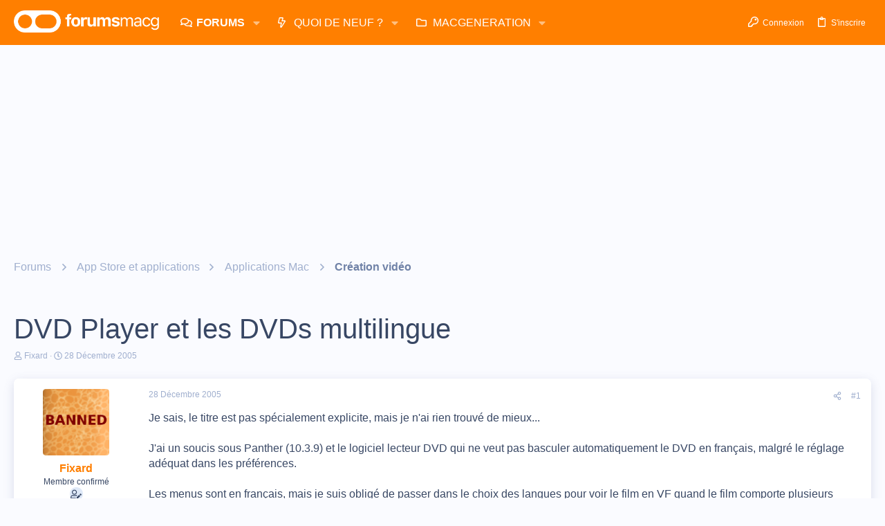

--- FILE ---
content_type: text/html; charset=utf-8
request_url: https://www.google.com/recaptcha/api2/aframe
body_size: 268
content:
<!DOCTYPE HTML><html><head><meta http-equiv="content-type" content="text/html; charset=UTF-8"></head><body><script nonce="8P37Vk1Kmu5G8RR5ke9rWg">/** Anti-fraud and anti-abuse applications only. See google.com/recaptcha */ try{var clients={'sodar':'https://pagead2.googlesyndication.com/pagead/sodar?'};window.addEventListener("message",function(a){try{if(a.source===window.parent){var b=JSON.parse(a.data);var c=clients[b['id']];if(c){var d=document.createElement('img');d.src=c+b['params']+'&rc='+(localStorage.getItem("rc::a")?sessionStorage.getItem("rc::b"):"");window.document.body.appendChild(d);sessionStorage.setItem("rc::e",parseInt(sessionStorage.getItem("rc::e")||0)+1);localStorage.setItem("rc::h",'1769936765612');}}}catch(b){}});window.parent.postMessage("_grecaptcha_ready", "*");}catch(b){}</script></body></html>

--- FILE ---
content_type: application/javascript; charset=utf-8
request_url: https://fundingchoicesmessages.google.com/f/AGSKWxVzygHCR8-X7w2KIOF_7tTyRqHn6MIkFwFcAcYkzbExSpAmq50onnVn0v-27f0Rfozp248VG6jXHUMF1s2mmdh8S3etMn4FM3ZbLBrSyDThGHPtrxhPvYE5NIbJBTNbbwcgohKUItk22QGnuB5JaDeo2rjxWPfLSmVhqb6zEb3xQd1nrstihY7BUN6X/__ad_handler.://adcl./banner_ad_/xpiads./advertising2.
body_size: -1285
content:
window['15dab057-d330-4f15-b5f6-e327f23cd3b5'] = true;

--- FILE ---
content_type: application/javascript; charset=UTF-8
request_url: https://forums.macg.co/cdn-cgi/challenge-platform/h/b/scripts/jsd/d251aa49a8a3/main.js?
body_size: 9927
content:
window._cf_chl_opt={AKGCx8:'b'};~function(W6,NR,NE,Nc,NL,ND,NZ,NM,Nt,W1){W6=A,function(B,s,WZ,W5,N,W){for(WZ={B:370,s:376,N:537,W:493,F:479,m:269,V:520,C:545,k:318},W5=A,N=B();!![];)try{if(W=-parseInt(W5(WZ.B))/1+-parseInt(W5(WZ.s))/2+parseInt(W5(WZ.N))/3+-parseInt(W5(WZ.W))/4+parseInt(W5(WZ.F))/5*(parseInt(W5(WZ.m))/6)+parseInt(W5(WZ.V))/7*(parseInt(W5(WZ.C))/8)+parseInt(W5(WZ.k))/9,s===W)break;else N.push(N.shift())}catch(F){N.push(N.shift())}}(h,248258),NR=this||self,NE=NR[W6(359)],Nc=function(Fc,FE,Fo,FQ,Fv,Fd,FG,W7,s,N,W,F){return Fc={B:411,s:352,N:422,W:405,F:395,m:286,V:453,C:517},FE={B:496,s:395,N:432,W:490,F:529,m:298,V:481,C:373,k:529,U:398,l:481,G:426,d:514,S:366,v:278,H:265,P:497,z:419,f:362,O:373,Y:481,Q:509,o:373,a:500,J:485,n:305,e:469,R:481,E:455,c:481,L:485,D:365,K:366,y:331,j:355,Z:451,M:472,T:415,i:286,I:510,x:372,X:393,b:325,g:344,h0:366,h1:322,h2:337,h3:366,h4:464,h5:366,h6:539,h7:427,h8:363,h9:366,hh:425,hA:368,hB:368,hs:366},Fo={B:536},FQ={B:447},Fv={B:289,s:405,N:340,W:393},Fd={B:393,s:368,N:412,W:487,F:389,m:412,V:487,C:447,k:373,U:292,l:319,G:535,d:481,S:322,v:464,H:481,P:266,z:489,f:420,O:481,Y:264,Q:373,o:481,a:366,J:302,n:315,e:428,R:516,E:389,c:437,L:410,D:274,K:373,y:373,j:307,Z:481,M:451,T:373,i:353,I:322,x:340,X:427,b:481,g:264,h0:366,h1:403,h2:357,h3:265,h4:415,h5:299,h6:503,h7:363},FG={B:429,s:385,N:528},W7=W6,s={'byAxI':W7(Fc.B),'qtapd':W7(Fc.s),'yVvet':function(m,V){return m(V)},'TAZlC':function(m){return m()},'omENV':function(m,V){return m>V},'lsbVv':W7(Fc.N),'QqiFL':function(m,V){return m==V},'dYWqc':function(m,V){return m&V},'MvxeR':function(m,V){return m==V},'QKVUr':function(m,V){return m(V)},'RebMd':function(m,V){return V|m},'CdRCK':function(m,V){return m==V},'tpjdo':function(m,V){return m(V)},'zAHjH':function(m,V){return m!==V},'oinzL':function(m,V){return V!==m},'JHPPf':function(m,V){return m<<V},'myeNx':function(m,V){return m(V)},'UNqPS':function(m,V){return m>V},'Hbrfe':function(m,V){return V==m},'AHavh':function(m,V){return m-V},'fZXWp':function(m,V){return m==V},'fZjQt':function(m,V){return m<V},'QcSiI':function(m,V){return m-V},'ebhgT':function(m,V){return m(V)},'WYYaN':W7(Fc.W),'hZcIQ':function(m,V){return m(V)},'daWuz':function(m,V){return m<<V},'xPAjf':function(m,V){return V|m},'EerZC':function(m,V){return m!==V},'SsvIo':W7(Fc.F),'yrkHR':function(m,V){return m(V)},'vsBYx':function(m,V){return m*V},'qOyXG':function(m,V){return m<V},'evmcP':function(m,V){return V==m},'PjXgY':function(m,V){return m<V},'zNsth':function(m,V){return m*V},'eqSRI':W7(Fc.m),'VyLqN':function(m,V){return m<V},'pjXeN':function(m,V){return m<V},'oJONL':function(m,V){return V===m}},N=String[W7(Fc.V)],W={'h':function(m,Fu,W8){return Fu={B:540,s:368},W8=W7,s[W8(FG.B)]===W8(FG.s)?N[W8(FG.N)]()<W:m==null?'':W.g(m,6,function(C,W9){return W9=W8,s[W9(Fu.B)][W9(Fu.s)](C)})},'g':function(V,C,U,Wh,G,S,H,P,z,O,Y,Q,o,J,R,E,L,D){if(Wh=W7,V==null)return'';for(S={},H={},P='',z=2,O=3,Y=2,Q=[],o=0,J=0,R=0;R<V[Wh(Fd.B)];R+=1)if(E=V[Wh(Fd.s)](R),Object[Wh(Fd.N)][Wh(Fd.W)][Wh(Fd.F)](S,E)||(S[E]=O++,H[E]=!0),L=P+E,Object[Wh(Fd.N)][Wh(Fd.W)][Wh(Fd.F)](S,L))P=L;else{if(Object[Wh(Fd.m)][Wh(Fd.V)][Wh(Fd.F)](H,P)){if(s[Wh(Fd.C)](256,P[Wh(Fd.k)](0))){if(s[Wh(Fd.U)]===Wh(Fd.l))return;else{for(G=0;G<Y;o<<=1,s[Wh(Fd.G)](J,C-1)?(J=0,Q[Wh(Fd.d)](U(o)),o=0):J++,G++);for(D=P[Wh(Fd.k)](0),G=0;8>G;o=o<<1.16|s[Wh(Fd.S)](D,1),s[Wh(Fd.v)](J,C-1)?(J=0,Q[Wh(Fd.H)](s[Wh(Fd.P)](U,o)),o=0):J++,D>>=1,G++);}}else{for(D=1,G=0;G<Y;o=s[Wh(Fd.z)](o<<1.9,D),s[Wh(Fd.f)](J,C-1)?(J=0,Q[Wh(Fd.O)](s[Wh(Fd.Y)](U,o)),o=0):J++,D=0,G++);for(D=P[Wh(Fd.Q)](0),G=0;s[Wh(Fd.C)](16,G);o=D&1.83|o<<1.49,C-1==J?(J=0,Q[Wh(Fd.o)](U(o)),o=0):J++,D>>=1,G++);}z--,s[Wh(Fd.G)](0,z)&&(z=Math[Wh(Fd.a)](2,Y),Y++),delete H[P]}else for(D=S[P],G=0;G<Y;o=s[Wh(Fd.z)](o<<1.66,D&1.33),s[Wh(Fd.f)](J,C-1)?(J=0,Q[Wh(Fd.d)](s[Wh(Fd.J)](U,o)),o=0):J++,D>>=1,G++);P=(z--,s[Wh(Fd.f)](0,z)&&(z=Math[Wh(Fd.a)](2,Y),Y++),S[L]=O++,String(E))}if(s[Wh(Fd.n)]('',P)){if(Wh(Fd.e)!==Wh(Fd.R)){if(Object[Wh(Fd.m)][Wh(Fd.V)][Wh(Fd.E)](H,P)){if(s[Wh(Fd.c)](Wh(Fd.L),Wh(Fd.D))){if(256>P[Wh(Fd.K)](0)){for(G=0;G<Y;o<<=1,s[Wh(Fd.f)](J,C-1)?(J=0,Q[Wh(Fd.O)](s[Wh(Fd.P)](U,o)),o=0):J++,G++);for(D=P[Wh(Fd.y)](0),G=0;s[Wh(Fd.C)](8,G);o=s[Wh(Fd.j)](o,1)|D&1,J==C-1?(J=0,Q[Wh(Fd.d)](U(o)),o=0):J++,D>>=1,G++);}else{for(D=1,G=0;G<Y;o=s[Wh(Fd.z)](o<<1,D),C-1==J?(J=0,Q[Wh(Fd.Z)](s[Wh(Fd.M)](U,o)),o=0):J++,D=0,G++);for(D=P[Wh(Fd.T)](0),G=0;s[Wh(Fd.i)](16,G);o=o<<1|s[Wh(Fd.I)](D,1),s[Wh(Fd.x)](J,s[Wh(Fd.X)](C,1))?(J=0,Q[Wh(Fd.b)](s[Wh(Fd.g)](U,o)),o=0):J++,D>>=1,G++);}z--,0==z&&(z=Math[Wh(Fd.h0)](2,Y),Y++),delete H[P]}else typeof F===Wh(Fd.h1)&&s[Wh(Fd.J)](R,U),s[Wh(Fd.h2)](C)}else for(D=S[P],G=0;G<Y;o=s[Wh(Fd.z)](o<<1,s[Wh(Fd.I)](D,1)),C-1==J?(J=0,Q[Wh(Fd.d)](U(o)),o=0):J++,D>>=1,G++);z--,s[Wh(Fd.h3)](0,z)&&Y++}else return null}for(D=2,G=0;s[Wh(Fd.h4)](G,Y);o=o<<1|D&1,J==s[Wh(Fd.h5)](C,1)?(J=0,Q[Wh(Fd.o)](s[Wh(Fd.h6)](U,o)),o=0):J++,D>>=1,G++);for(;;)if(o<<=1,J==s[Wh(Fd.X)](C,1)){Q[Wh(Fd.d)](U(o));break}else J++;return Q[Wh(Fd.h7)]('')},'j':function(m,FS,WA){return FS={B:373},WA=W7,s[WA(Fv.B)]===WA(Fv.s)?null==m?'':s[WA(Fv.N)]('',m)?null:W.i(m[WA(Fv.W)],32768,function(V,WB){return WB=WA,m[WB(FS.B)](V)}):'i'},'i':function(V,C,U,Fn,FY,Ff,FP,WC,G,S,H,P,z,O,Y,Q,o,J,R,E,L,K,D,M,T){if(Fn={B:499},FY={B:343},Ff={B:322},FP={B:489},WC=W7,G={'CeDxR':function(j,Z){return j<Z},'oWqdL':function(j,Z,Ws){return Ws=A,s[Ws(FP.B)](j,Z)},'GHZrq':function(j,Z){return Z==j},'BBFoi':function(j,Z,WN){return WN=A,s[WN(Ff.B)](j,Z)},'gwVPO':function(y,j){return y(j)},'QLQnU':function(j,Z){return j>Z},'YVAdq':function(y,j,WW){return WW=A,s[WW(FY.B)](y,j)},'KcYLS':function(j,Z,WF){return WF=A,s[WF(FQ.B)](j,Z)},'vQuvL':function(j,Z,Wm){return Wm=A,s[Wm(Fo.B)](j,Z)},'fwpQP':function(j,Z){return Z==j},'SLexj':function(j,Z){return j-Z},'wBVBN':function(j,Z,WV){return WV=A,s[WV(Fn.B)](j,Z)},'tYdsm':function(y,j){return y(j)},'oENtb':function(j,Z){return j<Z}},s[WC(FE.B)](WC(FE.s),s[WC(FE.N)])){for(j=1,Z=0;G[WC(FE.W)](M,T);I=G[WC(FE.F)](x<<1,X),G[WC(FE.m)](R,C-1)?(h0=0,h1[WC(FE.V)](h2(h3)),h4=0):h5++,h6=0,i++);for(h7=h8[WC(FE.C)](0),h9=0;16>hh;hB=G[WC(FE.k)](hs<<1,G[WC(FE.U)](hN,1)),hF-1==hW?(hm=0,hV[WC(FE.l)](G[WC(FE.G)](hC,hk)),hU=0):hl++,hu>>=1,hA++);}else{for(S=[],H=4,P=4,z=3,O=[],o=s[WC(FE.d)](U,0),J=C,R=1,Y=0;3>Y;S[Y]=Y,Y+=1);for(E=0,L=Math[WC(FE.S)](2,2),Q=1;Q!=L;)if(WC(FE.v)===WC(FE.v))D=o&J,J>>=1,s[WC(FE.H)](0,J)&&(J=C,o=U(R++)),E|=s[WC(FE.P)](s[WC(FE.z)](0,D)?1:0,Q),Q<<=1;else{if(G[WC(FE.f)](256,hP[WC(FE.O)](0))){for(Ae=0;Ap<AR;Ac<<=1,AD-1==AL?(AK=0,Ay[WC(FE.Y)](G[WC(FE.Q)](Aj,AZ)),AM=0):AT++,AE++);for(At=Ai[WC(FE.o)](0),Ar=0;G[WC(FE.a)](8,Aw);Ax=G[WC(FE.J)](AX,1)|1&Ab,G[WC(FE.n)](Ag,G[WC(FE.e)](B0,1))?(B1=0,B2[WC(FE.R)](B3(B4)),B5=0):B6++,B7>>=1,AI++);}else{for(B8=1,B9=0;G[WC(FE.W)](Bh,BA);Bs=G[WC(FE.E)](BN<<1.38,BW),BF==Bm-1?(BV=0,BC[WC(FE.c)](Bk(BU)),Bl=0):Bu++,BG=0,BB++);for(Bd=BS[WC(FE.O)](0),Bv=0;G[WC(FE.f)](16,BH);Bz=G[WC(FE.F)](G[WC(FE.L)](Bf,1),1.63&Bq),BO==BY-1?(BQ=0,Bo[WC(FE.l)](G[WC(FE.D)](Ba,BJ)),Bn=0):Be++,Bp>>=1,BP++);}Aq--,AO==0&&(AY=AQ[WC(FE.K)](2,Ao),Aa++),delete AJ[An]}switch(E){case 0:for(E=0,L=Math[WC(FE.S)](2,8),Q=1;L!=Q;D=J&o,J>>=1,s[WC(FE.y)](0,J)&&(J=C,o=U(R++)),E|=(s[WC(FE.j)](0,D)?1:0)*Q,Q<<=1);K=s[WC(FE.Z)](N,E);break;case 1:for(E=0,L=Math[WC(FE.S)](2,16),Q=1;Q!=L;D=o&J,J>>=1,0==J&&(J=C,o=U(R++)),E|=s[WC(FE.M)](s[WC(FE.T)](0,D)?1:0,Q),Q<<=1);K=N(E);break;case 2:return''}for(Y=S[3]=K,O[WC(FE.c)](K);;)if(WC(FE.i)!==s[WC(FE.I)]){if(M=o[J],'f'===M&&(M='N'),J[M]){for(T=0;G[WC(FE.x)](T,O[T[R]][WC(FE.X)]);-1===E[M][WC(FE.b)](S[L[D]][T])&&(K(y[j[Z]][T])||M[M][WC(FE.l)]('o.'+T[i[I]][T])),T++);}else x[M]=X[R[C]][WC(FE.g)](function(h3){return'o.'+h3})}else{if(R>V)return'';for(E=0,L=Math[WC(FE.h0)](2,z),Q=1;L!=Q;D=s[WC(FE.h1)](o,J),J>>=1,0==J&&(J=C,o=U(R++)),E|=(s[WC(FE.h2)](0,D)?1:0)*Q,Q<<=1);switch(K=E){case 0:for(E=0,L=Math[WC(FE.h3)](2,8),Q=1;L!=Q;D=J&o,J>>=1,s[WC(FE.h4)](0,J)&&(J=C,o=U(R++)),E|=Q*(0<D?1:0),Q<<=1);S[P++]=N(E),K=P-1,H--;break;case 1:for(E=0,L=Math[WC(FE.h5)](2,16),Q=1;L!=Q;D=s[WC(FE.h1)](o,J),J>>=1,J==0&&(J=C,o=U(R++)),E|=(s[WC(FE.h6)](0,D)?1:0)*Q,Q<<=1);S[P++]=N(E),K=s[WC(FE.h7)](P,1),H--;break;case 2:return O[WC(FE.h8)]('')}if(H==0&&(H=Math[WC(FE.h9)](2,z),z++),S[K])K=S[K];else if(s[WC(FE.hh)](K,P))K=Y+Y[WC(FE.hA)](0);else return null;O[WC(FE.R)](K),S[P++]=Y+K[WC(FE.hB)](0),H--,Y=K,H==0&&(H=Math[WC(FE.hs)](2,z),z++)}}}},F={},F[W7(Fc.C)]=W.h,F}(),NL={},NL[W6(406)]='o',NL[W6(346)]='s',NL[W6(519)]='u',NL[W6(476)]='z',NL[W6(381)]='n',NL[W6(495)]='I',NL[W6(294)]='b',ND=NL,NR[W6(542)]=function(B,s,N,W,m9,m8,m7,WG,F,C,U,G,S,H,P){if(m9={B:399,s:271,N:351,W:349,F:443,m:470,V:349,C:391,k:471,U:371,l:471,G:312,d:518,S:375,v:393,H:361,P:300,z:281,f:350,O:350},m8={B:461,s:424,N:369,W:533,F:300,m:533,V:399,C:374,k:350,U:334,l:483,G:308,d:393,S:452},m7={B:412,s:487,N:389,W:481},WG=W6,F={'bdrKH':function(z,O,Y,Q){return z(O,Y,Q)},'PYUvG':function(z,O){return O===z},'iTzkq':function(z,O){return z+O},'SUnUg':function(z,O,Y){return z(O,Y)},'VFtPM':function(z,O){return z+O},'tZszE':function(z,O){return z<O},'ArcYW':function(z,O){return O===z},'pjIAv':function(z,O){return z(O)},'RlkMs':function(z,O){return z<O},'GFVPl':function(z,O){return O===z},'zKxks':WG(m9.B)},F[WG(m9.s)](null,s)||void 0===s)return W;for(C=F[WG(m9.N)](Nj,s),B[WG(m9.W)][WG(m9.F)]&&(C=C[WG(m9.m)](B[WG(m9.V)][WG(m9.F)](s))),C=B[WG(m9.C)][WG(m9.k)]&&B[WG(m9.U)]?B[WG(m9.C)][WG(m9.l)](new B[(WG(m9.U))](C)):function(z,WS,Q,o,J,O){if(WS=WG,WS(m8.B)===WS(m8.s))(Q=P[z],o=F[WS(m8.N)](V,O,Y,Q),Q(o))?(J=F[WS(m8.W)]('s',o)&&!K[WS(m8.F)](y[Q]),F[WS(m8.m)](WS(m8.V),F[WS(m8.C)](j,Q))?F[WS(m8.k)](Z,M+Q,o):J||T(i+Q,I[Q])):L(F[WS(m8.U)](D,Q),o);else{for(z[WS(m8.l)](),O=0;F[WS(m8.G)](O,z[WS(m8.d)]);z[O]===z[O+1]?z[WS(m8.S)](O+1,1):O+=1);return z}}(C),U='nAsAaAb'.split('A'),U=U[WG(m9.G)][WG(m9.d)](U),G=0;F[WG(m9.S)](G,C[WG(m9.v)]);S=C[G],H=Ny(B,s,S),U(H)?(P=F[WG(m9.H)]('s',H)&&!B[WG(m9.P)](s[S]),F[WG(m9.z)]===N+S?F[WG(m9.f)](V,N+S,H):P||V(N+S,s[S])):F[WG(m9.O)](V,N+S,H),G++);return W;function V(z,O,Wd){Wd=WG,Object[Wd(m7.B)][Wd(m7.s)][Wd(m7.N)](W,O)||(W[O]=[]),W[O][Wd(m7.W)](z)}},NZ=W6(543)[W6(345)](';'),NM=NZ[W6(312)][W6(518)](NZ),NR[W6(356)]=function(s,N,mN,Wv,W,F,m,V,C,k){for(mN={B:326,s:364,N:492,W:416,F:326,m:393,V:364,C:393,k:492,U:325,l:481,G:344},Wv=W6,W={},W[Wv(mN.B)]=function(U,l){return U<l},W[Wv(mN.s)]=function(U,l){return U<l},W[Wv(mN.N)]=function(U,l){return U===l},F=W,m=Object[Wv(mN.W)](N),V=0;F[Wv(mN.F)](V,m[Wv(mN.m)]);V++)if(C=m[V],C==='f'&&(C='N'),s[C]){for(k=0;F[Wv(mN.V)](k,N[m[V]][Wv(mN.C)]);F[Wv(mN.k)](-1,s[C][Wv(mN.U)](N[m[V]][k]))&&(NM(N[m[V]][k])||s[C][Wv(mN.l)]('o.'+N[m[V]][k])),k++);}else s[C]=N[m[V]][Wv(mN.G)](function(U){return'o.'+U})},Nt=null,W1=W0(),W3();function Ni(B,mQ,mY,WP,s,N){mQ={B:403,s:272,N:482,W:463,F:538,m:336},mY={B:462,s:511,N:414,W:465,F:380,m:483,V:393,C:323,k:452,U:333,l:494},WP=W6,s={'OJTgD':function(W,F){return W===F},'syiZf':function(W,F){return W===F},'nEbaN':WP(mQ.B),'AXArq':function(W,F){return W===F},'PKpRH':WP(mQ.s),'HqPqe':function(W){return W()},'Tskex':function(W){return W()},'xwAIx':function(W,F,m){return W(F,m)},'veFSk':WP(mQ.N)},N=s[WP(mQ.W)](NT),s[WP(mQ.F)](Ng,N.r,function(W,mq,Wf,F,V){if(mq={B:527},Wf=WP,F={'ffdoe':function(m,V,Wz){return Wz=A,s[Wz(mq.B)](m,V)},'kociS':function(m,V){return m+V}},s[Wf(mY.B)](typeof B,s[Wf(mY.s)])){if(s[Wf(mY.N)](Wf(mY.W),s[Wf(mY.F)])){for(V[Wf(mY.m)](),V=0;V<C[Wf(mY.V)];F[Wf(mY.C)](k[V],U[V+1])?l[Wf(mY.k)](F[Wf(mY.U)](V,1),1):V+=1);return G}else B(W)}s[Wf(mY.l)](NI)}),N.e&&W2(s[WP(mQ.m)],N.e)}function NI(mL,WY,s,N,W){if(mL={B:459},WY=W6,s={},s[WY(mL.B)]=function(F,m){return F*m},N=s,W=Nr(),null===W)return;Nt=(Nt&&clearTimeout(Nt),setTimeout(function(){Ni()},N[WY(mL.B)](W,1e3)))}function Nb(mZ,Wa,B,s,N,W){return mZ={B:382,s:501,N:457},Wa=W6,B={'dXPPz':function(F){return F()}},s=3600,N=B[Wa(mZ.B)](NX),W=Math[Wa(mZ.s)](Date[Wa(mZ.N)]()/1e3),W-N>s?![]:!![]}function W0(mX,WR){return mX={B:314},WR=W6,crypto&&crypto[WR(mX.B)]?crypto[WR(mX.B)]():''}function Ng(B,s,mx,mI,mw,mr,WJ,N,W,F,m){if(mx={B:440,s:287,N:384,W:474,F:282,m:387,V:277,C:546,k:507,U:531,l:377,G:306,d:449,S:327,v:386,H:383,P:338,z:434,f:506,O:506,Y:439,Q:517,o:484},mI={B:521},mw={B:488,s:435,N:304,W:441,F:379,m:513},mr={B:327},WJ=W6,N={'bEBtg':function(V,C){return V<C},'sNCZC':function(V,C){return V(C)},'joRLp':function(V,C){return V+C},'hUFgP':function(V,C){return V!==C}},W=NR[WJ(mx.B)],console[WJ(mx.s)](NR[WJ(mx.N)]),F=new NR[(WJ(mx.W))](),F[WJ(mx.F)](WJ(mx.m),WJ(mx.V)+NR[WJ(mx.N)][WJ(mx.C)]+WJ(mx.k)+W.r),W[WJ(mx.U)]){if(N[WJ(mx.l)](WJ(mx.G),WJ(mx.d)))F[WJ(mx.S)]=5e3,F[WJ(mx.v)]=function(Wn){Wn=WJ,s(Wn(mr.B))};else return![]}F[WJ(mx.H)]=function(We){We=WJ,F[We(mw.B)]>=200&&N[We(mw.s)](F[We(mw.B)],300)?s(We(mw.N)):N[We(mw.W)](s,N[We(mw.F)](We(mw.m),F[We(mw.B)]))},F[WJ(mx.P)]=function(Wp){Wp=WJ,s(Wp(mI.B))},m={'t':NX(),'lhr':NE[WJ(mx.z)]&&NE[WJ(mx.z)][WJ(mx.f)]?NE[WJ(mx.z)][WJ(mx.O)]:'','api':W[WJ(mx.U)]?!![]:![],'c':Nw(),'payload':B},F[WJ(mx.Y)](Nc[WJ(mx.Q)](JSON[WJ(mx.o)](m)))}function NX(my,Wo,B,s){return my={B:440,s:501,N:404},Wo=W6,B={'HydrP':function(N,W){return N(W)}},s=NR[Wo(my.B)],Math[Wo(my.s)](+B[Wo(my.N)](atob,s.t))}function W2(F,m,V1,WE,V,C,k,U,l,G,d,S,v,H,P,z){if(V1={B:273,s:407,N:311,W:421,F:445,m:387,V:491,C:523,k:504,U:345,l:440,G:321,d:276,S:433,v:442,H:439,P:517,z:273,f:277,O:384,Y:546,Q:478,o:386,a:327,J:282,n:358,e:430,R:430,E:544,c:384,L:544,D:423,K:466,y:450,j:474},WE=W6,V={},V[WE(V1.B)]=function(f,O){return f+O},V[WE(V1.s)]=function(f,O){return f+O},V[WE(V1.N)]=WE(V1.W),V[WE(V1.F)]=WE(V1.m),C=V,!Nx(0))return![];U=(k={},k[WE(V1.V)]=F,k[WE(V1.C)]=m,k);try{for(l=WE(V1.k)[WE(V1.U)]('|'),G=0;!![];){switch(l[G++]){case'0':d=NR[WE(V1.l)];continue;case'1':S={},S[WE(V1.G)]=U,S[WE(V1.d)]=P,S[WE(V1.S)]=WE(V1.v),z[WE(V1.H)](Nc[WE(V1.P)](S));continue;case'2':v=C[WE(V1.z)](C[WE(V1.s)](WE(V1.f),NR[WE(V1.O)][WE(V1.Y)])+C[WE(V1.N)],d.r)+WE(V1.Q);continue;case'3':z[WE(V1.o)]=function(){};continue;case'4':z[WE(V1.a)]=2500;continue;case'5':z[WE(V1.J)](C[WE(V1.F)],v);continue;case'6':P=(H={},H[WE(V1.n)]=NR[WE(V1.O)][WE(V1.n)],H[WE(V1.e)]=NR[WE(V1.O)][WE(V1.R)],H[WE(V1.E)]=NR[WE(V1.c)][WE(V1.L)],H[WE(V1.D)]=NR[WE(V1.c)][WE(V1.K)],H[WE(V1.y)]=W1,H);continue;case'7':z=new NR[(WE(V1.j))]();continue}break}}catch(f){}}function Nj(B,Fx,Wu,s){for(Fx={B:470,s:416,N:330},Wu=W6,s=[];B!==null;s=s[Wu(Fx.B)](Object[Wu(Fx.s)](B)),B=Object[Wu(Fx.N)](B));return s}function Nr(mn,Wq,B,s,N){if(mn={B:440,s:477,N:381,W:268,F:354,m:354,V:454},Wq=W6,B={'cYIbf':function(W,F){return W(F)},'UiNhE':function(W,F){return F!==W},'yRLwE':function(W,F){return W<F}},s=NR[Wq(mn.B)],!s)return null;if(N=s.i,B[Wq(mn.s)](typeof N,Wq(mn.N))||B[Wq(mn.W)](N,30)){if(Wq(mn.F)===Wq(mn.m))return null;else B[Wq(mn.V)](N,W)}return N}function A(B,s,N,W){return B=B-264,N=h(),W=N[B],W}function W4(W,F,VF,Wj,m,V,C,k){if(VF={B:413,s:279,N:304,W:531,F:279,m:433,V:378,C:505,k:512,U:279,l:525,G:388,d:378,S:505,v:512,H:417,P:317,z:525},Wj=W6,m={},m[Wj(VF.B)]=function(U,l){return l===U},m[Wj(VF.s)]=Wj(VF.N),V=m,!W[Wj(VF.W)])return;V[Wj(VF.B)](F,V[Wj(VF.F)])?(C={},C[Wj(VF.m)]=Wj(VF.V),C[Wj(VF.C)]=W.r,C[Wj(VF.k)]=V[Wj(VF.U)],NR[Wj(VF.l)][Wj(VF.G)](C,'*')):(k={},k[Wj(VF.m)]=Wj(VF.d),k[Wj(VF.S)]=W.r,k[Wj(VF.v)]=Wj(VF.H),k[Wj(VF.P)]=F,NR[Wj(VF.z)][Wj(VF.G)](k,'*'))}function Nx(B,mD,WQ){return mD={B:528},WQ=W6,Math[WQ(mD.B)]()<B}function Ny(B,s,N,FI,WU,W,F,Fi,U,l,m,G,S,H,P){W=(FI={B:448,s:467,N:406,W:309,F:403,m:283,V:522,C:513,k:488,U:341,l:270,G:460,d:458,S:416,v:296,H:393,P:393,z:325,f:481,O:344,Y:320,Q:480,o:341,a:339,J:339,n:295,e:534,R:534,E:391,c:288,L:295,D:280},WU=W6,{'ypulY':function(V,C){return V(C)},'mKKGN':function(V,C){return V<C},'dpeIg':WU(FI.B),'ZeRxm':function(V,C){return C===V},'VzfAp':WU(FI.s),'LFqZg':function(V,C){return V==C},'njjna':WU(FI.N),'Tqhyx':WU(FI.W),'GLNrn':WU(FI.F),'vbwxq':function(V,C,k){return V(C,k)}});try{WU(FI.B)===W[WU(FI.m)]?F=s[N]:W[WU(FI.V)](N,WU(FI.C)+W[WU(FI.k)])}catch(C){if(W[WU(FI.U)](W[WU(FI.l)],WU(FI.G))){for(Fi={B:458},U={},U[WU(FI.d)]=function(z,O){return z+O},l=U,G=S[WU(FI.S)](S),S=0;W[WU(FI.v)](S,G[WU(FI.H)]);S++)if(H=G[S],'f'===H&&(H='N'),J[H]){for(P=0;P<n[G[S]][WU(FI.P)];-1===P[H][WU(FI.z)](R[G[S]][P])&&(E(G[G[S]][P])||L[H][WU(FI.f)]('o.'+D[G[S]][P])),P++);}else K[H]=y[G[S]][WU(FI.O)](function(I,Wl){return Wl=WU,l[Wl(Fi.B)]('o.',I)})}else return'i'}if(W[WU(FI.Y)](null,F))return void 0===F?'u':'x';if(W[WU(FI.Q)]==typeof F)try{if(W[WU(FI.o)](W[WU(FI.a)],W[WU(FI.J)])){if(W[WU(FI.n)]==typeof F[WU(FI.e)])return F[WU(FI.R)](function(){}),'p'}else return s[WU(FI.e)](function(){}),'p'}catch(l){}return B[WU(FI.E)][WU(FI.c)](F)?'a':F===B[WU(FI.E)]?'D':!0===F?'T':W[WU(FI.U)](!1,F)?'F':(m=typeof F,W[WU(FI.L)]==m?W[WU(FI.D)](NK,B,F)?'N':'f':ND[m]||'?')}function h(Vm){return Vm='onerror,Tqhyx,Hbrfe,ZeRxm,HRyYN,hZcIQ,map,split,string,readyState,fqZqX,Object,SUnUg,pjIAv,LXLaE,UNqPS,JuXVU,PjXgY,rxvNi8,TAZlC,CnwA5,document,JjLWT,GFVPl,QLQnU,join,WWttV,tYdsm,pow,onreadystatechange,charAt,bdrKH,302392rtGOdw,Set,oENtb,charCodeAt,iTzkq,RlkMs,965598ETnuwu,hUFgP,cloudflare-invisible,joRLp,PKpRH,number,dXPPz,onload,_cf_chl_opt,Gspvy,ontimeout,POST,postMessage,call,DPVRh,Array,[native code],length,huIjM,zMPKm,wUlrw,aynlp,BBFoi,d.cookie,QSGEw,oGIuY,tabIndex,function,HydrP,rpRYd,object,UmlbQ,bxnsd,oHyoD,HSRCg,on7$zHAqTvK31uCdOpcheFfBwYtRMX45W+6NIQ802miGJSkLVgsEylarZx-PD9Ubj,prototype,mUMxf,AXArq,fZjQt,keys,error,removeChild,qOyXG,CdRCK,/b/ov1/0.47237013047778054:1769934294:BRv2goUCoepz54mdUmhAOg06k9kwk6JxOXaT06bCYfo/,TAMOl,pkLOA2,xVoly,oJONL,gwVPO,AHavh,dSpUp,qtapd,SSTpq3,zFBiO,SsvIo,source,location,bEBtg,toString,oinzL,Vyzgc,send,__CF$cv$params,sNCZC,jsd,getOwnPropertyNames,Function,nfGRZ,createElement,omENV,kbDZk,kDRwb,JBxy9,myeNx,splice,fromCharCode,cYIbf,wBVBN,addEventListener,now,cYzLU,YSmPV,rScPn,zzjqx,syiZf,Tskex,MvxeR,uuhPv,aUjz8,AvHuA,NTzIP,SLexj,concat,from,zNsth,navigator,XMLHttpRequest,mOpLF,symbol,UiNhE,/invisible/jsd,5xITbXv,njjna,push,error on cf_chl_props,sort,stringify,vQuvL,dtsTb,hasOwnProperty,status,RebMd,CeDxR,AdeF3,oGwmU,294184lzmQDy,HqPqe,bigint,EerZC,vsBYx,NnhLL,xPAjf,KcYLS,floor,QoNTW,ebhgT,0|2|7|5|4|3|6|1,sid,href,/jsd/oneshot/d251aa49a8a3/0.47237013047778054:1769934294:BRv2goUCoepz54mdUmhAOg06k9kwk6JxOXaT06bCYfo/,ylyUq,YVAdq,eqSRI,nEbaN,event,http-code:,yrkHR,uzZTo,lNPSU,wwjYybUtXn,bind,undefined,2778447CyNTnX,xhr-error,ypulY,TYlZ6,DOMContentLoaded,parent,uXvbS,OJTgD,random,oWqdL,cdTsS,api,style,PYUvG,catch,QqiFL,daWuz,52134fDhuoM,xwAIx,pjXeN,byAxI,body,pRIb1,_cf_chl_opt;JJgc4;PJAn2;kJOnV9;IWJi4;OHeaY1;DqMg0;FKmRv9;LpvFx1;cAdz2;PqBHf2;nFZCC5;ddwW5;pRIb1;rxvNi8;RrrrA2;erHi9,LRmiB4,8KXhbLN,AKGCx8,tpjdo,fZXWp,QKVUr,contentWindow,yRLwE,1142142fbkkmJ,VzfAp,ArcYW,OndCD,aKgcr,muirg,cuwTC,chctx,/cdn-cgi/challenge-platform/h/,NsFiN,lwgtv,vbwxq,zKxks,open,dpeIg,display: none,lWkcZ,WDAGl,log,isArray,WYYaN,vtYDw,appendChild,lsbVv,hEKlv,boolean,GLNrn,mKKGN,contentDocument,GHZrq,QcSiI,isNaN,eMAhz,yVvet,yVQQO,success,fwpQP,niAje,JHPPf,tZszE,jkJDi,lHvkK,AYFef,includes,loading,randomUUID,zAHjH,clientInformation,detail,4521051OdJXJq,GzVLG,LFqZg,errorInfoObject,dYWqc,ffdoe,aJQFA,indexOf,QVIOK,timeout,uwcjE,iframe,getPrototypeOf,evmcP,sUnub,kociS,VFtPM,lEChi,veFSk,VyLqN'.split(','),h=function(){return Vm},h()}function W3(VN,Vs,VA,Vh,Wc,B,s,N,W,C,F){if(VN={B:313,s:486,N:515,W:440,F:342,m:348,V:390,C:332,k:347,U:293,l:502,G:456,d:408,S:408,v:456,H:524,P:401,z:300,f:399,O:360,Y:526,Q:367,o:367},Vs={B:468,s:347,N:293,W:367,F:342},VA={B:401,s:328,N:328,W:342},Vh={B:310,s:310,N:275},Wc=W6,B={'uXvbS':function(m,V,C){return m(V,C)},'oGIuY':function(m,V){return m===V},'HRyYN':function(m){return m()},'JjLWT':function(m,V){return m+V},'NTzIP':function(m,V){return m!==V},'hEKlv':Wc(VN.B),'DPVRh':Wc(VN.s),'sUnub':function(m,V){return m!==V},'QoNTW':function(m){return m()},'bxnsd':Wc(VN.N)},s=NR[Wc(VN.W)],!s)return;if(!B[Wc(VN.F)](Nb))return Wc(VN.m)===B[Wc(VN.V)];(N=![],W=function(V9,WD,V){if(V9={B:526},WD=Wc,V={'cuwTC':function(C,k,U,WL){return WL=A,B[WL(V9.B)](C,k,U)}},B[WD(VA.B)](WD(VA.s),WD(VA.N))){if(!N){if(N=!![],!B[WD(VA.W)](Nb))return;Ni(function(C,WK){if(WK=WD,WK(Vh.B)===WK(Vh.s))V[WK(Vh.N)](W4,s,C);else return})}}else return},B[Wc(VN.C)](NE[Wc(VN.k)],B[Wc(VN.U)]))?B[Wc(VN.l)](W):NR[Wc(VN.G)]?B[Wc(VN.d)]===B[Wc(VN.S)]?NE[Wc(VN.v)](Wc(VN.H),W):(C=B[Wc(VN.P)]('s',H)&&!P[Wc(VN.z)](z[f]),Wc(VN.f)===B[Wc(VN.O)](O,Y)?Q(o+a,J):C||B[Wc(VN.Y)](n,B[Wc(VN.O)](e,R),E[c])):(F=NE[Wc(VN.Q)]||function(){},NE[Wc(VN.o)]=function(Wy){Wy=Wc,F(),B[Wy(Vs.B)](NE[Wy(Vs.s)],B[Wy(Vs.N)])&&(NE[Wy(Vs.W)]=F,B[Wy(Vs.F)](W))})}function NK(s,N,FK,Wk,W,F){return FK={B:301,s:335,N:444,W:412,F:436,m:389,V:325,C:392},Wk=W6,W={},W[Wk(FK.B)]=function(m,V){return m instanceof V},W[Wk(FK.s)]=function(m,V){return m<V},F=W,F[Wk(FK.B)](N,s[Wk(FK.N)])&&F[Wk(FK.s)](0,s[Wk(FK.N)][Wk(FK.W)][Wk(FK.F)][Wk(FK.m)](N)[Wk(FK.V)](Wk(FK.C)))}function Nw(mR,WO,B){return mR={B:409,s:324},WO=W6,B={'oHyoD':function(s,N){return s!==N},'aJQFA':function(s){return s()}},B[WO(mR.B)](B[WO(mR.s)](Nr),null)}function NT(md,WH,N,W,F,m,V,C,l){N=(md={B:284,s:446,N:329,W:532,F:475,m:402,V:541,C:291,k:267,U:303,l:397,G:316,d:473,S:297,v:541,H:418,P:396,z:290,f:508,O:373,Y:285,Q:400,o:481,a:373,J:438,n:400,e:481,R:431,E:530,c:481,L:373,D:498,K:481,y:394,j:366},WH=W6,{'lWkcZ':function(k,U){return k<U},'QSGEw':function(k,U){return k-U},'Vyzgc':function(k,U){return U|k},'zFBiO':function(k,U){return k<U},'cdTsS':function(k,U){return U|k},'NnhLL':function(k,U){return U|k},'huIjM':function(k,U){return U==k},'mOpLF':WH(md.B),'yVQQO':function(k,U,l,G,d){return k(U,l,G,d)},'aynlp':function(k,U,l,G,d){return k(U,l,G,d)},'wUlrw':function(k,U){return U!==k}});try{return W=NE[WH(md.s)](WH(md.N)),W[WH(md.W)]=N[WH(md.F)],W[WH(md.m)]='-1',NE[WH(md.V)][WH(md.C)](W),F=W[WH(md.k)],m={},m=N[WH(md.U)](pRIb1,F,F,'',m),m=N[WH(md.l)](pRIb1,F,F[WH(md.G)]||F[WH(md.d)],'n.',m),m=pRIb1(F,W[WH(md.S)],'d.',m),NE[WH(md.v)][WH(md.H)](W),V={},V.r=m,V.e=null,V}catch(k){if(N[WH(md.P)](WH(md.z),WH(md.f)))return C={},C.r={},C.e=k,C;else{if(256>hk[WH(md.O)](0)){for(Al=0;N[WH(md.Y)](Au,AG);AS<<=1,Av==N[WH(md.Q)](AH,1)?(AP=0,Az[WH(md.o)](Af(Aq)),AO=0):AY++,Ad++);for(l=AQ[WH(md.a)](0),Ao=0;8>Aa;An=N[WH(md.J)](Ae<<1,l&1),Ap==N[WH(md.n)](AR,1)?(AE=0,Ac[WH(md.e)](AL(AD)),AK=0):Ay++,l>>=1,AJ++);}else{for(l=1,Aj=0;N[WH(md.R)](AZ,AM);At=N[WH(md.E)](Ai<<1,l),Aw-1==Ar?(AI=0,Ax[WH(md.c)](AX(Ab)),Ag=0):B0++,l=0,AT++);for(l=B1[WH(md.L)](0),B2=0;16>B3;B5=N[WH(md.D)](B6<<1.29,l&1.53),B8-1==B7?(B9=0,Bh[WH(md.K)](BA(BB)),Bs=0):BN++,l>>=1,B4++);}AN--,N[WH(md.y)](0,AW)&&(AF=Am[WH(md.j)](2,AV),AC++),delete Ak[AU]}}}}()